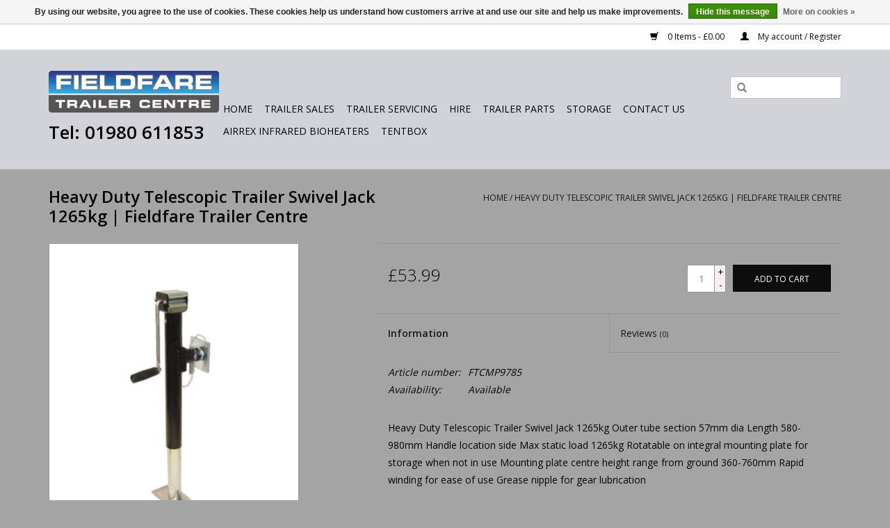

--- FILE ---
content_type: text/html;charset=utf-8
request_url: https://www.fieldfare.co.uk/maypole-heavy-duty-telescopic-trailer-swivel-jack.html
body_size: 9218
content:
<!DOCTYPE html>
<html lang="us">
  <head>
    <meta charset="utf-8"/>
<!-- [START] 'blocks/head.rain' -->
<!--

  (c) 2008-2026 Lightspeed Netherlands B.V.
  http://www.lightspeedhq.com
  Generated: 28-01-2026 @ 20:29:47

-->
<link rel="canonical" href="https://www.fieldfare.co.uk/maypole-heavy-duty-telescopic-trailer-swivel-jack.html"/>
<link rel="alternate" href="https://www.fieldfare.co.uk/index.rss" type="application/rss+xml" title="New products"/>
<link href="https://cdn.webshopapp.com/assets/cookielaw.css?2025-02-20" rel="stylesheet" type="text/css"/>
<meta name="robots" content="noodp,noydir"/>
<meta name="google-site-verification" content="8KMugleAFZQoWdWlMfg6zriQYliRT0K9xDqBCP7j1O0"/>
<meta property="og:url" content="https://www.fieldfare.co.uk/maypole-heavy-duty-telescopic-trailer-swivel-jack.html?source=facebook"/>
<meta property="og:site_name" content="Fieldfare Trailer Centre"/>
<meta property="og:title" content="Heavy Duty Telescopic Trailer Swivel Jack 1265kg | Fieldfare Trailer Centre | UK"/>
<meta property="og:description" content="Heavy Duty Telescopic Trailer Swivel Jack 1265kg Outer tube section 57mm dia"/>
<meta property="og:image" content="https://cdn.webshopapp.com/shops/252314/files/422362150/heavy-duty-telescopic-trailer-swivel-jack-1265kg-f.jpg"/>
<script src="https://www.powr.io/powr.js?external-type=lightspeed"></script>
<!--[if lt IE 9]>
<script src="https://cdn.webshopapp.com/assets/html5shiv.js?2025-02-20"></script>
<![endif]-->
<!-- [END] 'blocks/head.rain' -->
    <!-- Google Tag Manager -->
<script>(function(w,d,s,l,i){w[l]=w[l]||[];w[l].push({'gtm.start':
new Date().getTime(),event:'gtm.js'});var f=d.getElementsByTagName(s)[0],
j=d.createElement(s),dl=l!='dataLayer'?'&l='+l:'';j.async=true;j.src=
'https://www.googletagmanager.com/gtm.js?id='+i+dl;f.parentNode.insertBefore(j,f);
})(window,document,'script','dataLayer','GTM-NMBKJF3');</script>
<!-- End Google Tag Manager -->
    
    <title>Heavy Duty Telescopic Trailer Swivel Jack 1265kg | Fieldfare Trailer Centre | UK - Fieldfare Trailer Centre</title>
    <meta name="description" content="Heavy Duty Telescopic Trailer Swivel Jack 1265kg Outer tube section 57mm dia" />
    <meta name="keywords" content="heavy duty jockey wheels, clamps, handles, jockey wheel parts, jockey wheel accessories" />
    <meta http-equiv="X-UA-Compatible" content="IE=edge,chrome=1">
    <meta name="viewport" content="width=device-width, initial-scale=1.0">
    <meta name="apple-mobile-web-app-capable" content="yes">
    <meta name="apple-mobile-web-app-status-bar-style" content="black">

    <link rel="shortcut icon" href="https://cdn.webshopapp.com/shops/252314/themes/155834/assets/favicon.ico?20240911172618" type="image/x-icon" />
    <link href='//fonts.googleapis.com/css?family=Open%20Sans:400,300,600' rel='stylesheet' type='text/css'>
    <link href='//fonts.googleapis.com/css?family=Open%20Sans:400,300,600' rel='stylesheet' type='text/css'>
    <link rel="shortcut icon" href="https://cdn.webshopapp.com/shops/252314/themes/155834/assets/favicon.ico?20240911172618" type="image/x-icon" /> 
    <link rel="stylesheet" href="https://cdn.webshopapp.com/shops/252314/themes/155834/assets/bootstrap-min.css?20250430173224" />
    <link rel="stylesheet" href="https://cdn.webshopapp.com/shops/252314/themes/155834/assets/style.css?20250430173224" />    
    <link rel="stylesheet" href="https://cdn.webshopapp.com/shops/252314/themes/155834/assets/settings.css?20250430173224" />  
    <link rel="stylesheet" href="https://cdn.webshopapp.com/assets/gui-2-0.css?2025-02-20" />
    <link rel="stylesheet" href="https://cdn.webshopapp.com/assets/gui-responsive-2-0.css?2025-02-20" />   
    <link rel="stylesheet" href="https://cdn.webshopapp.com/shops/252314/themes/155834/assets/custom.css?20250430173224" />
        
    <script src="https://cdn.webshopapp.com/assets/jquery-1-9-1.js?2025-02-20"></script>
    <script src="https://cdn.webshopapp.com/assets/jquery-ui-1-10-1.js?2025-02-20"></script>
   
    <script type="text/javascript" src="https://cdn.webshopapp.com/shops/252314/themes/155834/assets/global.js?20250430173224"></script>
		<script type="text/javascript" src="https://cdn.webshopapp.com/shops/252314/themes/155834/assets/bootstrap-min.js?20250430173224"></script>
    <script type="text/javascript" src="https://cdn.webshopapp.com/shops/252314/themes/155834/assets/jcarousel.js?20250430173224"></script>
    <script type="text/javascript" src="https://cdn.webshopapp.com/assets/gui.js?2025-02-20"></script>
    <script type="text/javascript" src="https://cdn.webshopapp.com/assets/gui-responsive-2-0.js?2025-02-20"></script>
    
    <script type="text/javascript" src="https://cdn.webshopapp.com/shops/252314/themes/155834/assets/share42.js?20250430173224"></script> 
        
    <!--[if lt IE 9]>
    <link rel="stylesheet" href="https://cdn.webshopapp.com/shops/252314/themes/155834/assets/style-ie.css?20250430173224" />
    <![endif]-->
    <link rel="stylesheet" media="print" href="https://cdn.webshopapp.com/shops/252314/themes/155834/assets/print-min.css?20250430173224" />
  </head>
 
  <body>
     <!-- Google Tag Manager (noscript) -->
<noscript><iframe src="https://www.googletagmanager.com/ns.html?id=GTM-NMBKJF3"
height="0" width="0" style="display:none;visibility:hidden"></iframe></noscript>
<!-- End Google Tag Manager (noscript) -->  
    <header>
      <div class="topnav">
        <div class="container">
                    <div class="right">
            <a href="https://www.fieldfare.co.uk/cart/" title="Cart" class="cart"> 
              <span class="glyphicon glyphicon-shopping-cart"></span>
              0 Items - £0.00
            </a>
            <a href="https://www.fieldfare.co.uk/account/" title="My account" class="my-account">
              <span class="glyphicon glyphicon-user"></span>
                            My account / Register
                          </a>
          </div>
        </div>
      </div>
      <div class="navigation container">
        <div class="align">
          <ul class="burger">
            <img src="https://cdn.webshopapp.com/shops/252314/themes/155834/assets/hamburger.png?20250430173224" width="32" height="32" alt="Menu">
          </ul>

                      <div class="vertical logo">
              <!-- Stan C., 20190128 | Ticket: 744950 | Surrounded logo image & link with a DIV, pluse and additional DIV and class 'phoneNumber'. Targeted in Custom CSS for styling. -->
            	<div>
              	<a href="https://www.fieldfare.co.uk/" title="Fieldfare Trailers | UK">
                	<img src="https://cdn.webshopapp.com/shops/252314/themes/155834/assets/logo.png?20240911172618" alt="Fieldfare Trailers | UK" />
              	</a>
              </div>
              <div class="phoneNumber">
              	<a href="tel:01980611853">Tel: 01980 611853</a>
              </div>
              <!-- End of customization -->
            </div>
          
          <nav class="nonbounce desktop vertical">
            <form action="https://www.fieldfare.co.uk/search/" method="get" id="formSearch">
              <input type="text" name="q" autocomplete="off"  value=""/>
              <span onclick="$('#formSearch').submit();" title="Search" class="glyphicon glyphicon-search"></span>
            </form>
            <ul>
              <li class="item home ">
                <a class="itemLink" href="https://www.fieldfare.co.uk/">Home</a>
              </li>
                                          <li class="item sub">
                <a class="itemLink" href="https://www.fieldfare.co.uk/trailer-sales/" title="Trailer Sales">Trailer Sales</a>
                                <span class="glyphicon glyphicon-play"></span>
                <ul class="subnav">
                                    <li class="subitem">
                    <a class="subitemLink" href="https://www.fieldfare.co.uk/trailer-sales/trailers-in-stock-on-order/" title="Trailers in Stock &amp; On Order">Trailers in Stock &amp; On Order</a>
                                        <ul class="subnav">
                                            <li class="subitem">
                        <a class="subitemLink" href="https://www.fieldfare.co.uk/trailer-sales/trailers-in-stock-on-order/new-trailers-in-stock-on-order/" title="New Trailers in Stock  &amp; On Order">New Trailers in Stock  &amp; On Order</a>
                      </li>
                                            <li class="subitem">
                        <a class="subitemLink" href="https://www.fieldfare.co.uk/trailer-sales/trailers-in-stock-on-order/used-trailers-in-stock/" title="Used Trailers in Stock">Used Trailers in Stock</a>
                      </li>
                                          </ul>
                                      </li>
                                  </ul>
                              </li>
                            <li class="item">
                <a class="itemLink" href="https://www.fieldfare.co.uk/trailer-servicing/" title="Trailer Servicing">Trailer Servicing</a>
                              </li>
                            <li class="item sub">
                <a class="itemLink" href="https://www.fieldfare.co.uk/hire/" title="Hire">Hire</a>
                                <span class="glyphicon glyphicon-play"></span>
                <ul class="subnav">
                                    <li class="subitem">
                    <a class="subitemLink" href="https://www.fieldfare.co.uk/hire/trailer-hire/" title="Trailer Hire">Trailer Hire</a>
                                      </li>
                                    <li class="subitem">
                    <a class="subitemLink" href="https://www.fieldfare.co.uk/hire/camping-trailer-roof-box-hire/" title="Camping Trailer &amp; Roof Box Hire">Camping Trailer &amp; Roof Box Hire</a>
                                      </li>
                                    <li class="subitem">
                    <a class="subitemLink" href="https://www.fieldfare.co.uk/hire/fridge-trailer-hire/" title="Fridge Trailer Hire">Fridge Trailer Hire</a>
                                      </li>
                                  </ul>
                              </li>
                            <li class="item sub">
                <a class="itemLink" href="https://www.fieldfare.co.uk/trailer-parts/" title="Trailer Parts">Trailer Parts</a>
                                <span class="glyphicon glyphicon-play"></span>
                <ul class="subnav">
                                    <li class="subitem">
                    <a class="subitemLink" href="https://www.fieldfare.co.uk/trailer-parts/brian-james-trailers-spare-parts/" title="Brian James Trailers - Spare Parts">Brian James Trailers - Spare Parts</a>
                                        <ul class="subnav">
                                            <li class="subitem">
                        <a class="subitemLink" href="https://www.fieldfare.co.uk/trailer-parts/brian-james-trailers-spare-parts/brian-james-a-c-trailers-parts/" title="Brian James A&amp;C Trailers Parts">Brian James A&amp;C Trailers Parts</a>
                      </li>
                                            <li class="subitem">
                        <a class="subitemLink" href="https://www.fieldfare.co.uk/trailer-parts/brian-james-trailers-spare-parts/brian-james-t-transporter-parts/" title="Brian James T Transporter Parts">Brian James T Transporter Parts</a>
                      </li>
                                            <li class="subitem">
                        <a class="subitemLink" href="https://www.fieldfare.co.uk/trailer-parts/brian-james-trailers-spare-parts/brian-james-race-shuttle-2-3/" title="Brian James Race Shuttle 2 &amp; 3">Brian James Race Shuttle 2 &amp; 3</a>
                      </li>
                                            <li class="subitem">
                        <a class="subitemLink" href="https://www.fieldfare.co.uk/trailer-parts/brian-james-trailers-spare-parts/brian-james-race-sport-parts/" title="Brian James Race Sport Parts">Brian James Race Sport Parts</a>
                      </li>
                                            <li class="subitem">
                        <a class="subitemLink" href="https://www.fieldfare.co.uk/trailer-parts/brian-james-trailers-spare-parts/brian-james-race-transporter-4-parts/" title="Brian James Race Transporter 4 Parts">Brian James Race Transporter 4 Parts</a>
                      </li>
                                            <li class="subitem">
                        <a class="subitemLink" href="https://www.fieldfare.co.uk/trailer-parts/brian-james-trailers-spare-parts/brian-james-race-transporter-5-parts/" title="Brian James Race Transporter 5 Parts">Brian James Race Transporter 5 Parts</a>
                      </li>
                                            <li class="subitem">
                        <a class="subitemLink" href="https://www.fieldfare.co.uk/trailer-parts/brian-james-trailers-spare-parts/brian-james-race-transporter-6-parts/" title="Brian James Race Transporter 6 Parts">Brian James Race Transporter 6 Parts</a>
                      </li>
                                            <li class="subitem">
                        <a class="subitemLink" href="https://www.fieldfare.co.uk/trailer-parts/brian-james-trailers-spare-parts/brian-james-connect-parts/" title="Brian James Connect Parts">Brian James Connect Parts</a>
                      </li>
                                            <li class="subitem">
                        <a class="subitemLink" href="https://www.fieldfare.co.uk/trailer-parts/brian-james-trailers-spare-parts/brian-james-eco-plant-parts/" title="Brian James Eco plant Parts">Brian James Eco plant Parts</a>
                      </li>
                                            <li class="subitem">
                        <a class="subitemLink" href="https://www.fieldfare.co.uk/trailer-parts/brian-james-trailers-spare-parts/brian-james-tipper-2-parts/" title="Brian James Tipper 2 parts">Brian James Tipper 2 parts</a>
                      </li>
                                            <li class="subitem">
                        <a class="subitemLink" href="https://www.fieldfare.co.uk/trailer-parts/brian-james-trailers-spare-parts/brian-james-digger-plant-parts/" title="Brian James Digger plant Parts">Brian James Digger plant Parts</a>
                      </li>
                                            <li class="subitem">
                        <a class="subitemLink" href="https://www.fieldfare.co.uk/trailer-parts/brian-james-trailers-spare-parts/brian-james-general-plant-parts/" title="Brian James General Plant Parts">Brian James General Plant Parts</a>
                      </li>
                                          </ul>
                                      </li>
                                    <li class="subitem">
                    <a class="subitemLink" href="https://www.fieldfare.co.uk/trailer-parts/debon-cheval-trailers-spare-parts-accesories/" title="Debon &amp; Cheval Trailers - Spare Parts &amp; Accesories">Debon &amp; Cheval Trailers - Spare Parts &amp; Accesories</a>
                                      </li>
                                    <li class="subitem">
                    <a class="subitemLink" href="https://www.fieldfare.co.uk/trailer-parts/erde-trailers-spare-parts-and-accessories/" title="Erde Trailers - Spare Parts and Accessories">Erde Trailers - Spare Parts and Accessories</a>
                                      </li>
                                    <li class="subitem">
                    <a class="subitemLink" href="https://www.fieldfare.co.uk/trailer-parts/kartt/" title="KARTT">KARTT</a>
                                      </li>
                                    <li class="subitem">
                    <a class="subitemLink" href="https://www.fieldfare.co.uk/trailer-parts/anssems-accessories/" title="Anssems Accessories">Anssems Accessories</a>
                                      </li>
                                    <li class="subitem">
                    <a class="subitemLink" href="https://www.fieldfare.co.uk/trailer-parts/ifor-williams-trailers-spare-parts/" title="Ifor Williams Trailers - Spare Parts ">Ifor Williams Trailers - Spare Parts </a>
                                      </li>
                                    <li class="subitem">
                    <a class="subitemLink" href="https://www.fieldfare.co.uk/trailer-parts/accessories-body-fittings/" title="Accessories &amp; Body Fittings">Accessories &amp; Body Fittings</a>
                                        <ul class="subnav">
                                            <li class="subitem">
                        <a class="subitemLink" href="https://www.fieldfare.co.uk/trailer-parts/accessories-body-fittings/boat-trailer-fittings/" title="Boat Trailer Fittings">Boat Trailer Fittings</a>
                      </li>
                                            <li class="subitem">
                        <a class="subitemLink" href="https://www.fieldfare.co.uk/trailer-parts/accessories-body-fittings/cable-grips/" title="Cable Grips">Cable Grips</a>
                      </li>
                                            <li class="subitem">
                        <a class="subitemLink" href="https://www.fieldfare.co.uk/trailer-parts/accessories-body-fittings/d-rings-shackles/" title="D Rings &amp; Shackles">D Rings &amp; Shackles</a>
                      </li>
                                            <li class="subitem">
                        <a class="subitemLink" href="https://www.fieldfare.co.uk/trailer-parts/accessories-body-fittings/fasteners-fittings/" title="Fasteners &amp; Fittings">Fasteners &amp; Fittings</a>
                      </li>
                                            <li class="subitem">
                        <a class="subitemLink" href="https://www.fieldfare.co.uk/trailer-parts/accessories-body-fittings/lashing-rings-rope-hooks/" title="Lashing Rings &amp; Rope Hooks">Lashing Rings &amp; Rope Hooks</a>
                      </li>
                                            <li class="subitem">
                        <a class="subitemLink" href="https://www.fieldfare.co.uk/trailer-parts/accessories-body-fittings/linch-pins-lynch-pins-and-cotter-pins/" title="Linch Pins, Lynch Pins and Cotter Pins">Linch Pins, Lynch Pins and Cotter Pins</a>
                      </li>
                                            <li class="subitem">
                        <a class="subitemLink" href="https://www.fieldfare.co.uk/trailer-parts/accessories-body-fittings/pulling-winches/" title="Pulling Winches">Pulling Winches</a>
                      </li>
                                            <li class="subitem">
                        <a class="subitemLink" href="https://www.fieldfare.co.uk/trailer-parts/accessories-body-fittings/ratchet-straps/" title="Ratchet Straps">Ratchet Straps</a>
                      </li>
                                            <li class="subitem">
                        <a class="subitemLink" href="https://www.fieldfare.co.uk/trailer-parts/accessories-body-fittings/r-clips/" title="R Clips">R Clips</a>
                      </li>
                                            <li class="subitem">
                        <a class="subitemLink" href="https://www.fieldfare.co.uk/trailer-parts/accessories-body-fittings/tools-accessories/" title="Tools &amp; Accessories">Tools &amp; Accessories</a>
                      </li>
                                            <li class="subitem">
                        <a class="subitemLink" href="https://www.fieldfare.co.uk/trailer-parts/accessories-body-fittings/trailer-covers/" title="Trailer Covers">Trailer Covers</a>
                      </li>
                                            <li class="subitem">
                        <a class="subitemLink" href="https://www.fieldfare.co.uk/trailer-parts/accessories-body-fittings/u-bolts-plates/" title="U Bolts &amp; Plates">U Bolts &amp; Plates</a>
                      </li>
                                          </ul>
                                      </li>
                                    <li class="subitem">
                    <a class="subitemLink" href="https://www.fieldfare.co.uk/trailer-parts/bearings-oil-seals/" title="Bearings &amp; Oil Seals">Bearings &amp; Oil Seals</a>
                                        <ul class="subnav">
                                            <li class="subitem">
                        <a class="subitemLink" href="https://www.fieldfare.co.uk/trailer-parts/bearings-oil-seals/bearing-accessories/" title="Bearing Accessories">Bearing Accessories</a>
                      </li>
                                            <li class="subitem">
                        <a class="subitemLink" href="https://www.fieldfare.co.uk/trailer-parts/bearings-oil-seals/sealed-bearings/" title="Sealed Bearings">Sealed Bearings</a>
                      </li>
                                            <li class="subitem">
                        <a class="subitemLink" href="https://www.fieldfare.co.uk/trailer-parts/bearings-oil-seals/oil-seals/" title="Oil Seals">Oil Seals</a>
                      </li>
                                            <li class="subitem">
                        <a class="subitemLink" href="https://www.fieldfare.co.uk/trailer-parts/bearings-oil-seals/taper-bearings/" title="Taper Bearings">Taper Bearings</a>
                      </li>
                                          </ul>
                                      </li>
                                    <li class="subitem">
                    <a class="subitemLink" href="https://www.fieldfare.co.uk/trailer-parts/brakes-accessories/" title="Brakes &amp; Accessories">Brakes &amp; Accessories</a>
                                        <ul class="subnav">
                                            <li class="subitem">
                        <a class="subitemLink" href="https://www.fieldfare.co.uk/trailer-parts/brakes-accessories/brake-shoes/" title="Brake Shoes">Brake Shoes</a>
                      </li>
                                            <li class="subitem">
                        <a class="subitemLink" href="https://www.fieldfare.co.uk/trailer-parts/brakes-accessories/brake-cables/" title="Brake Cables">Brake Cables</a>
                      </li>
                                            <li class="subitem">
                        <a class="subitemLink" href="https://www.fieldfare.co.uk/trailer-parts/brakes-accessories/brake-drums/" title="Brake Drums">Brake Drums</a>
                      </li>
                                            <li class="subitem">
                        <a class="subitemLink" href="https://www.fieldfare.co.uk/trailer-parts/brakes-accessories/brake-parts/" title="Brake Parts">Brake Parts</a>
                      </li>
                                          </ul>
                                      </li>
                                    <li class="subitem">
                    <a class="subitemLink" href="https://www.fieldfare.co.uk/trailer-parts/couplings-spares/" title="Couplings &amp; Spares">Couplings &amp; Spares</a>
                                        <ul class="subnav">
                                            <li class="subitem">
                        <a class="subitemLink" href="https://www.fieldfare.co.uk/trailer-parts/couplings-spares/braked-couplings/" title="Braked Couplings">Braked Couplings</a>
                      </li>
                                            <li class="subitem">
                        <a class="subitemLink" href="https://www.fieldfare.co.uk/trailer-parts/couplings-spares/unbraked-couplings/" title="Unbraked Couplings">Unbraked Couplings</a>
                      </li>
                                            <li class="subitem">
                        <a class="subitemLink" href="https://www.fieldfare.co.uk/trailer-parts/couplings-spares/coupling-heads/" title="Coupling Heads">Coupling Heads</a>
                      </li>
                                            <li class="subitem">
                        <a class="subitemLink" href="https://www.fieldfare.co.uk/trailer-parts/couplings-spares/coupling-spares/" title="Coupling Spares">Coupling Spares</a>
                      </li>
                                          </ul>
                                      </li>
                                    <li class="subitem">
                    <a class="subitemLink" href="https://www.fieldfare.co.uk/trailer-parts/electrics/" title="Electrics">Electrics</a>
                                        <ul class="subnav">
                                            <li class="subitem">
                        <a class="subitemLink" href="https://www.fieldfare.co.uk/trailer-parts/electrics/conversion-adaptors/" title="Conversion Adaptors">Conversion Adaptors</a>
                      </li>
                                            <li class="subitem">
                        <a class="subitemLink" href="https://www.fieldfare.co.uk/trailer-parts/electrics/extension-leads/" title="Extension Leads">Extension Leads</a>
                      </li>
                                            <li class="subitem">
                        <a class="subitemLink" href="https://www.fieldfare.co.uk/trailer-parts/electrics/plugs-and-sockets/" title="Plugs and Sockets">Plugs and Sockets</a>
                      </li>
                                            <li class="subitem">
                        <a class="subitemLink" href="https://www.fieldfare.co.uk/trailer-parts/electrics/electrical-accessories/" title="Electrical Accessories">Electrical Accessories</a>
                      </li>
                                            <li class="subitem">
                        <a class="subitemLink" href="https://www.fieldfare.co.uk/trailer-parts/electrics/towbar-wiring-kits/" title="Towbar Wiring Kits">Towbar Wiring Kits</a>
                      </li>
                                            <li class="subitem">
                        <a class="subitemLink" href="https://www.fieldfare.co.uk/trailer-parts/electrics/towbar-wired-sockets/" title="Towbar Wired Sockets">Towbar Wired Sockets</a>
                      </li>
                                            <li class="subitem">
                        <a class="subitemLink" href="https://www.fieldfare.co.uk/trailer-parts/electrics/battery-chargers/" title="Battery Chargers">Battery Chargers</a>
                      </li>
                                          </ul>
                                      </li>
                                    <li class="subitem">
                    <a class="subitemLink" href="https://www.fieldfare.co.uk/trailer-parts/hubs/" title="Hubs">Hubs</a>
                                        <ul class="subnav">
                                            <li class="subitem">
                        <a class="subitemLink" href="https://www.fieldfare.co.uk/trailer-parts/hubs/hub-grease-caps/" title="Hub/Grease Caps">Hub/Grease Caps</a>
                      </li>
                                            <li class="subitem">
                        <a class="subitemLink" href="https://www.fieldfare.co.uk/trailer-parts/hubs/wheel-studs-nuts-bolts/" title="Wheel Studs, Nuts &amp; Bolts">Wheel Studs, Nuts &amp; Bolts</a>
                      </li>
                                            <li class="subitem">
                        <a class="subitemLink" href="https://www.fieldfare.co.uk/trailer-parts/hubs/unbraked-hubs/" title="Unbraked Hubs">Unbraked Hubs</a>
                      </li>
                                          </ul>
                                      </li>
                                    <li class="subitem">
                    <a class="subitemLink" href="https://www.fieldfare.co.uk/trailer-parts/jockey-wheels/" title="Jockey Wheels">Jockey Wheels</a>
                                        <ul class="subnav">
                                            <li class="subitem">
                        <a class="subitemLink" href="https://www.fieldfare.co.uk/trailer-parts/jockey-wheels/jockey-clamps/" title="Jockey Clamps">Jockey Clamps</a>
                      </li>
                                            <li class="subitem">
                        <a class="subitemLink" href="https://www.fieldfare.co.uk/trailer-parts/jockey-wheels/jockey-clamp-handles/" title="Jockey Clamp Handles">Jockey Clamp Handles</a>
                      </li>
                                            <li class="subitem">
                        <a class="subitemLink" href="https://www.fieldfare.co.uk/trailer-parts/jockey-wheels/jockey-wheel-assembly/" title="Jockey Wheel Assembly">Jockey Wheel Assembly</a>
                      </li>
                                            <li class="subitem">
                        <a class="subitemLink" href="https://www.fieldfare.co.uk/trailer-parts/jockey-wheels/jockey-wheel-spares/" title="Jockey Wheel &amp; Spares">Jockey Wheel &amp; Spares</a>
                      </li>
                                            <li class="subitem">
                        <a class="subitemLink" href="https://www.fieldfare.co.uk/trailer-parts/jockey-wheels/prop-stands/" title="Prop Stands">Prop Stands</a>
                      </li>
                                          </ul>
                                      </li>
                                    <li class="subitem">
                    <a class="subitemLink" href="https://www.fieldfare.co.uk/trailer-parts/lighting/" title="Lighting">Lighting</a>
                                        <ul class="subnav">
                                            <li class="subitem">
                        <a class="subitemLink" href="https://www.fieldfare.co.uk/trailer-parts/lighting/number-plate-lights/" title="Number Plate Lights">Number Plate Lights</a>
                      </li>
                                            <li class="subitem">
                        <a class="subitemLink" href="https://www.fieldfare.co.uk/trailer-parts/lighting/fog-reversing/" title="Fog &amp; Reversing">Fog &amp; Reversing</a>
                      </li>
                                            <li class="subitem">
                        <a class="subitemLink" href="https://www.fieldfare.co.uk/trailer-parts/lighting/lighting-board/" title="Lighting Board">Lighting Board</a>
                      </li>
                                            <li class="subitem">
                        <a class="subitemLink" href="https://www.fieldfare.co.uk/trailer-parts/lighting/marker-lights/" title="Marker Lights">Marker Lights</a>
                      </li>
                                            <li class="subitem">
                        <a class="subitemLink" href="https://www.fieldfare.co.uk/trailer-parts/lighting/rear-lights/" title="Rear Lights">Rear Lights</a>
                      </li>
                                            <li class="subitem">
                        <a class="subitemLink" href="https://www.fieldfare.co.uk/trailer-parts/lighting/reflectors/" title="Reflectors">Reflectors</a>
                      </li>
                                            <li class="subitem">
                        <a class="subitemLink" href="https://www.fieldfare.co.uk/trailer-parts/lighting/light-wiring/" title="Light Wiring">Light Wiring</a>
                      </li>
                                          </ul>
                                      </li>
                                    <li class="subitem">
                    <a class="subitemLink" href="https://www.fieldfare.co.uk/trailer-parts/mudguards-rims-tyres-wheels/" title="Mudguards, Rims, Tyres, Wheels">Mudguards, Rims, Tyres, Wheels</a>
                                        <ul class="subnav">
                                            <li class="subitem">
                        <a class="subitemLink" href="https://www.fieldfare.co.uk/trailer-parts/mudguards-rims-tyres-wheels/wheel-rims/" title="Wheel Rims">Wheel Rims</a>
                      </li>
                                            <li class="subitem">
                        <a class="subitemLink" href="https://www.fieldfare.co.uk/trailer-parts/mudguards-rims-tyres-wheels/wheels/" title="Wheels">Wheels</a>
                      </li>
                                            <li class="subitem">
                        <a class="subitemLink" href="https://www.fieldfare.co.uk/trailer-parts/mudguards-rims-tyres-wheels/mudguards/" title="Mudguards">Mudguards</a>
                      </li>
                                            <li class="subitem">
                        <a class="subitemLink" href="https://www.fieldfare.co.uk/trailer-parts/mudguards-rims-tyres-wheels/tyres/" title="Tyres">Tyres</a>
                      </li>
                                            <li class="subitem">
                        <a class="subitemLink" href="https://www.fieldfare.co.uk/trailer-parts/mudguards-rims-tyres-wheels/wheel-carrier-brackets/" title="Wheel Carrier Brackets">Wheel Carrier Brackets</a>
                      </li>
                                          </ul>
                                      </li>
                                    <li class="subitem">
                    <a class="subitemLink" href="https://www.fieldfare.co.uk/trailer-parts/security/" title="Security">Security</a>
                                        <ul class="subnav">
                                            <li class="subitem">
                        <a class="subitemLink" href="https://www.fieldfare.co.uk/trailer-parts/security/hitchlocks/" title="Hitchlocks">Hitchlocks</a>
                      </li>
                                            <li class="subitem">
                        <a class="subitemLink" href="https://www.fieldfare.co.uk/trailer-parts/security/spares-accessories/" title="Spares &amp; Accessories">Spares &amp; Accessories</a>
                      </li>
                                            <li class="subitem">
                        <a class="subitemLink" href="https://www.fieldfare.co.uk/trailer-parts/security/wheel-clamp/" title="Wheel Clamp">Wheel Clamp</a>
                      </li>
                                          </ul>
                                      </li>
                                    <li class="subitem">
                    <a class="subitemLink" href="https://www.fieldfare.co.uk/trailer-parts/suspension/" title="Suspension">Suspension</a>
                                        <ul class="subnav">
                                            <li class="subitem">
                        <a class="subitemLink" href="https://www.fieldfare.co.uk/trailer-parts/suspension/suspension-bushes-u-bolts-plates/" title="Suspension Bushes, U Bolts &amp; Plates">Suspension Bushes, U Bolts &amp; Plates</a>
                      </li>
                                            <li class="subitem">
                        <a class="subitemLink" href="https://www.fieldfare.co.uk/trailer-parts/suspension/suspension-unit-mounting-plates/" title="Suspension Unit Mounting Plates">Suspension Unit Mounting Plates</a>
                      </li>
                                            <li class="subitem">
                        <a class="subitemLink" href="https://www.fieldfare.co.uk/trailer-parts/suspension/suspension-units/" title="Suspension Units">Suspension Units</a>
                      </li>
                                            <li class="subitem">
                        <a class="subitemLink" href="https://www.fieldfare.co.uk/trailer-parts/suspension/trailer-leaf-springs/" title="Trailer Leaf Springs">Trailer Leaf Springs</a>
                      </li>
                                          </ul>
                                      </li>
                                    <li class="subitem">
                    <a class="subitemLink" href="https://www.fieldfare.co.uk/trailer-parts/towbar-towing/" title="Towbar &amp; Towing">Towbar &amp; Towing</a>
                                        <ul class="subnav">
                                            <li class="subitem">
                        <a class="subitemLink" href="https://www.fieldfare.co.uk/trailer-parts/towbar-towing/towballs/" title="Towballs">Towballs</a>
                      </li>
                                            <li class="subitem">
                        <a class="subitemLink" href="https://www.fieldfare.co.uk/trailer-parts/towbar-towing/towing-accessories/" title="Towing Accessories">Towing Accessories</a>
                      </li>
                                            <li class="subitem">
                        <a class="subitemLink" href="https://www.fieldfare.co.uk/trailer-parts/towbar-towing/drop-plates/" title="Drop Plates">Drop Plates</a>
                      </li>
                                            <li class="subitem">
                        <a class="subitemLink" href="https://www.fieldfare.co.uk/trailer-parts/towbar-towing/towbar-spacers/" title=" Towbar Spacers"> Towbar Spacers</a>
                      </li>
                                          </ul>
                                      </li>
                                    <li class="subitem">
                    <a class="subitemLink" href="https://www.fieldfare.co.uk/trailer-parts/clearance-items/" title="Clearance Items">Clearance Items</a>
                                      </li>
                                    <li class="subitem">
                    <a class="subitemLink" href="https://www.fieldfare.co.uk/trailer-parts/caravan-accessories/" title="Caravan Accessories">Caravan Accessories</a>
                                      </li>
                                  </ul>
                              </li>
                            <li class="item">
                <a class="itemLink" href="https://www.fieldfare.co.uk/storage/" title="Storage">Storage</a>
                              </li>
                            <li class="item">
                <a class="itemLink" href="https://www.fieldfare.co.uk/contact-us/" title="Contact Us">Contact Us</a>
                              </li>
                            <li class="item">
                <a class="itemLink" href="https://www.fieldfare.co.uk/airrex-infrared-bioheaters/" title="AIRREX Infrared Bioheaters">AIRREX Infrared Bioheaters</a>
                              </li>
                            <li class="item sub">
                <a class="itemLink" href="https://www.fieldfare.co.uk/tentbox/" title="TentBox ">TentBox </a>
                                <span class="glyphicon glyphicon-play"></span>
                <ul class="subnav">
                                    <li class="subitem">
                    <a class="subitemLink" href="https://www.fieldfare.co.uk/tentbox/tentbox-accessories/" title="TentBox Accessories">TentBox Accessories</a>
                                      </li>
                                  </ul>
                              </li>
                                                                    </ul>
            <span class="glyphicon glyphicon-remove"></span>  
          </nav>
        </div>
      </div>
    </header>
    
    <div class="wrapper">
      <div class="container content">
                <div itemscope itemtype="http://schema.org/Product">
  <div class="page-title row">
  <meta itemprop="description" content="Heavy Duty Telescopic Trailer Swivel Jack 1265kg Outer tube section 57mm dia" />  <div class="col-sm-6 col-md-6">
    <h1 class="product-page" itemprop="name" content="Heavy Duty Telescopic Trailer Swivel Jack 1265kg | Fieldfare Trailer Centre">       Heavy Duty Telescopic Trailer Swivel Jack 1265kg | Fieldfare Trailer Centre </h1> 
      </div>
  <div class="col-sm-6 col-md-6 breadcrumbs text-right">
    <a href="https://www.fieldfare.co.uk/" title="Home">Home</a>
    
        / <a href="https://www.fieldfare.co.uk/maypole-heavy-duty-telescopic-trailer-swivel-jack.html">Heavy Duty Telescopic Trailer Swivel Jack 1265kg | Fieldfare Trailer Centre</a>
      </div>  
</div>
<div class="product-wrap row">
  <div class="product-img col-sm-4 col-md-4">
    <div class="zoombox">
      <div class="images"> 
        <meta itemprop="image" content="https://cdn.webshopapp.com/shops/252314/files/422362150/300x250x2/heavy-duty-telescopic-trailer-swivel-jack-1265kg-f.jpg" />       
                <a class="zoom first" data-image-id="422362150">             
                                  <img src="https://cdn.webshopapp.com/shops/252314/files/422362150/800x1024x1/heavy-duty-telescopic-trailer-swivel-jack-1265kg-f.jpg" alt="Heavy Duty Telescopic Trailer Swivel Jack 1265kg | Fieldfare Trailer Centre">
                              </a> 
                <a class="zoom" data-image-id="422362163">             
                                  <img src="https://cdn.webshopapp.com/shops/252314/files/422362163/800x1024x1/heavy-duty-telescopic-trailer-swivel-jack-1265kg-f.jpg" alt="Heavy Duty Telescopic Trailer Swivel Jack 1265kg | Fieldfare Trailer Centre">
                              </a> 
              </div>
      
      <div class="thumbs row">
                <div class="col-xs-3 col-sm-4 col-md-4">
          <a data-image-id="422362150">
                                        <img src="https://cdn.webshopapp.com/shops/252314/files/422362150/156x230x1/heavy-duty-telescopic-trailer-swivel-jack-1265kg-f.jpg" alt="Heavy Duty Telescopic Trailer Swivel Jack 1265kg | Fieldfare Trailer Centre" title="Heavy Duty Telescopic Trailer Swivel Jack 1265kg | Fieldfare Trailer Centre"/>
                                    </a>
        </div>
                <div class="col-xs-3 col-sm-4 col-md-4">
          <a data-image-id="422362163">
                                        <img src="https://cdn.webshopapp.com/shops/252314/files/422362163/156x230x1/heavy-duty-telescopic-trailer-swivel-jack-1265kg-f.jpg" alt="Heavy Duty Telescopic Trailer Swivel Jack 1265kg | Fieldfare Trailer Centre" title="Heavy Duty Telescopic Trailer Swivel Jack 1265kg | Fieldfare Trailer Centre"/>
                                    </a>
        </div>
              </div>  
    </div>
  </div>
 
  <div itemprop="offers" itemscope itemtype="http://schema.org/Offer" class="product-info col-sm-8 col-md-7 col-md-offset-1"> 
    <meta itemprop="price" content="53.99" />
    <meta itemprop="priceCurrency" content="GBP" /> 
    <meta itemprop="itemCondition" itemtype="http://schema.org/OfferItemCondition" content="http://schema.org/NewCondition"/>
          <meta itemprop="availability" content="http://schema.org/InStock" />
          
    <form action="https://www.fieldfare.co.uk/cart/add/120582017/" id=
        "product_configure_form" method="post">
              <input type="hidden" name="bundle_id" id="product_configure_bundle_id" value="">
            <div class="product-price row">
        <div class="price-wrap col-xs-5 col-md-5"> 
                    <span class="price" style="line-height: 30px;">£53.99
             
 
        </div>
        <div class="cart col-xs-7 col-md-7"> 
          <div class="cart">
                        <input type="text" name="quantity" value="1" />
            <div class="change">
              <a href="javascript:;" onclick="updateQuantity('up');" class="up">+</a>
              <a href="javascript:;" onclick="updateQuantity('down');" class="down">-</a>
            </div>
            <a href="javascript:;" onclick="$('#product_configure_form').submit();" class="btn glyphicon glyphicon-shopping-cart" title="Add to cart" >
              <span>Add to cart</span>
            </a>
                      </div>
        </div>
      </div>
    </form>   

    <div class="product-tabs row">
      <div class="tabs">
        <ul>
          <li class="active col-2 information"><a rel="info" href="#">Information</a></li>
                    <li class="col-2 reviews"><a rel="reviews" href="#">Reviews <small>(0)</small></a></li>        </ul>
      </div>                    
      <div class="tabsPages">
        <div class="page info active">
          <table class="details">
                      <meta itemprop="mpn" content="FTCMP9785" />                        <tr class="articlenumber">
              <td>Article number:</td>
              <td>FTCMP9785</td>
            </tr>
                         
         
                        <tr class="availability">
              <td>Availability:</td>
                            <td><span class="in-stock">Available</span>
              	              </td>  
                          </tr> 
              
                
                        
          </table>
         
          
                    <div class="clearfix"></div>
          
          <p>Heavy Duty Telescopic Trailer Swivel Jack 1265kg Outer tube section 57mm dia Length 580-980mm Handle location side Max static load 1265kg Rotatable on integral mounting plate for storage when not in use Mounting plate centre height range from ground 360-760mm Rapid winding for ease of use Grease nipple for gear lubrication</p>
          
                    
        </div>
        
        <div class="page reviews">
                              
          <div class="bottom">
            <div class="right">
              <a href="https://www.fieldfare.co.uk/account/review/62714978/">Add your review</a>
            </div>
            <span>0</span> stars based on <span>0</span> reviews
          </div>          
        </div>
      </div>
    </div>
  </div>
</div>
<div class="product-actions row">
  <div class="social-media col-xs-12 col-md-4">
    <div class="share42init"  data-url="https://www.fieldfare.co.uk/maypole-heavy-duty-telescopic-trailer-swivel-jack.html" data-image="https://cdn.webshopapp.com/shops/252314/files/422362150/300x250x2/heavy-duty-telescopic-trailer-swivel-jack-1265kg-f.jpg" ></div>
  </div>
  <div class="col-md-7 col-xs-12 col-md-offset-1 ">
    <div class="tags-actions row">
      <div class="tags col-xs-12 col-md-4">
                      </div>
      <div class="actions col-xs-12 col-md-8 text-right">
        <a href="https://www.fieldfare.co.uk/account/wishlistAdd/62714978/?variant_id=120582017" title="Add to wishlist">Add to wishlist</a> / 
        <a href="https://www.fieldfare.co.uk/compare/add/120582017/" title="Add to compare">
          Add to compare
        </a> / 
                <a href="#" onclick="window.print(); return false;" title="Print">
          Print
        </a>
      </div>      
    </div>
  </div>    
</div>

   
  
</div>


<script src="https://cdn.webshopapp.com/shops/252314/themes/155834/assets/jquery-zoom-min.js?20250430173224" type="text/javascript"></script>
<script type="text/javascript">
function updateQuantity(way){
    var quantity = parseInt($('.cart input').val());

    if (way == 'up'){
        if (quantity < 3){
            quantity++;
        } else {
            quantity = 3;
        }
    } else {
        if (quantity > 1){
            quantity--;
        } else {
            quantity = 1;
        }
    }

    $('.cart input').val(quantity);
}
</script>      </div>
      
      <footer>
        <hr class="full-width" />
        <div class="container">
          <div class="social row">
            
                        <div class="social-media col-xs-12 col-md-12  text-center">
              <div class="inline-block relative">
                <a href="https://www.facebook.com/FieldfareTrailerCentre/" class="social-icon facebook" target="_blank"></a>                <a href="https://twitter.com/Fieldfaretrail" class="social-icon twitter" target="_blank"></a>                                                <a href="https://m.youtube.com/channel/UCmL6rHX--otm3rdO8iC34XQ" class="social-icon youtube" target="_blank"></a>                                <a href="https://www.instagram.com/fieldfaretrailers/" class="social-icon instagram" target="_blank" title="Instagram Fieldfare Trailer Centre"></a>                
                              </div>
            </div>
                      </div>
          <hr class="full-width" />
          <div class="links row">
            <div class="col-xs-12 col-sm-3 col-md-3">
                <label class="footercollapse" for="_1">
                  <strong>Customer service</strong>
                  <span class="glyphicon glyphicon-chevron-down hidden-sm hidden-md hidden-lg"></span></label>
                    <input class="footercollapse_input hidden-md hidden-lg hidden-sm" id="_1" type="checkbox">
                    <div class="list">
  
                  <ul class="no-underline no-list-style">
                                                <li><a href="https://www.fieldfare.co.uk/service/trailer-pdf-specifications/" title="Trailer PDF Brochure Downloads" >Trailer PDF Brochure Downloads</a>
                        </li>
                                                <li><a href="https://www.fieldfare.co.uk/service/cerberus-storage-httpwwwcerberusstoragecouk-ga2494/" title="Cerberus Storage" >Cerberus Storage</a>
                        </li>
                                                <li><a href="https://www.fieldfare.co.uk/service/about/" title="About us" >About us</a>
                        </li>
                                                <li><a href="https://www.fieldfare.co.uk/service/privacy-policy/" title="GDPR 2018 Privacy Policy" >GDPR 2018 Privacy Policy</a>
                        </li>
                                                <li><a href="https://www.fieldfare.co.uk/service/general-terms-conditions/" title="General terms &amp; conditions" >General terms &amp; conditions</a>
                        </li>
                                                <li><a href="https://www.fieldfare.co.uk/service/shipping-returns/" title="Shipping &amp; Returns" >Shipping &amp; Returns</a>
                        </li>
                                                <li><a href="https://www.fieldfare.co.uk/service/" title="Contact Us" >Contact Us</a>
                        </li>
                                                <li><a href="https://www.fieldfare.co.uk/service/mission-statement/" title="Mission Statement" >Mission Statement</a>
                        </li>
                                                <li><a href="https://www.fieldfare.co.uk/service/financial-disclosure-statement/" title="Financial Disclosure Statement " >Financial Disclosure Statement </a>
                        </li>
                                            </ul>
                  </div> 
             
            </div>     
       
            
            <div class="col-xs-12 col-sm-3 col-md-3">
          <label class="footercollapse" for="_2">
                  <strong>Products</strong>
                  <span class="glyphicon glyphicon-chevron-down hidden-sm hidden-md hidden-lg"></span></label>
                    <input class="footercollapse_input hidden-md hidden-lg hidden-sm" id="_2" type="checkbox">
                    <div class="list">
              <ul>
                <li><a href="https://www.fieldfare.co.uk/collection/" title="All products">All products</a></li>
                <li><a href="https://www.fieldfare.co.uk/collection/?sort=newest" title="New products">New products</a></li>
                <li><a href="https://www.fieldfare.co.uk/collection/offers/" title="Offers">Offers</a></li>
                                                <li><a href="https://www.fieldfare.co.uk/index.rss" title="RSS feed">RSS feed</a></li>
              </ul>
            </div>
            </div>
            
            <div class="col-xs-12 col-sm-3 col-md-3">
              <label class="footercollapse" for="_3">
                  <strong>
                                My account
                              </strong>
                  <span class="glyphicon glyphicon-chevron-down hidden-sm hidden-md hidden-lg"></span></label>
                    <input class="footercollapse_input hidden-md hidden-lg hidden-sm" id="_3" type="checkbox">
                    <div class="list">
            
           
              <ul>
                                <li><a href="https://www.fieldfare.co.uk/account/" title="Register">Register</a></li>
                                <li><a href="https://www.fieldfare.co.uk/account/orders/" title="My orders">My orders</a></li>
                                <li><a href="https://www.fieldfare.co.uk/account/tickets/" title="My tickets">My tickets</a></li>
                                <li><a href="https://www.fieldfare.co.uk/account/wishlist/" title="My wishlist">My wishlist</a></li>
                              </ul>
            </div>
            </div>
            <div class="col-xs-12 col-sm-3 col-md-3">
                 <label class="footercollapse" for="_4">
                  <strong>Fieldfare Trailer Centre </strong>
                  <span class="glyphicon glyphicon-chevron-down hidden-sm hidden-md hidden-lg"></span></label>
                    <input class="footercollapse_input hidden-md hidden-lg hidden-sm" id="_4" type="checkbox">
                    <div class="list">
              
              
              
              <span class="contact-description">Based In Salisbury, Wiltshire SP4 6DR Offering friendly advice and first class service for Trailer Sales, trailer servicing, repairs, hire and spare parts</span>                            <div class="contact">
                <span class="glyphicon glyphicon-earphone"></span>
                <a href="tel:01980611853">01980 611853</a>
              </div>
                                          <div class="contact">
                <span class="glyphicon glyphicon-envelope"></span>
                <a href="/cdn-cgi/l/email-protection#092960676f66496f606c656d6f687b6c7d7b6860656c7b7a276a66277c622929" title="Email"> <span class="__cf_email__" data-cfemail="cba2a5ada48bada2aea7afadaab9aebfb9aaa2a7aeb9b8e5a8a4e5bea0">[email&#160;protected]</span>  </a>
              </div>
                            </div>
              
                                                      </div>
          </div>
          <hr class="full-width" />
        </div>
        <div class="copyright-payment">
          <div class="container">
            <div class="row">
              <div class="copyright col-md-6">
                © Copyright 2026 Fieldfare Trailer Centre 
                                - Powered by
                                <a href="http://www.lightspeedhq.com" title="Lightspeed" target="_blank">Lightspeed</a>
                                                              </div>
              <div class="payments col-md-6 text-right">
                                <a href="https://www.fieldfare.co.uk/service/payment-methods/" title="Payment methods">
                  <img src="https://cdn.webshopapp.com/assets/icon-payment-mastercard.png?2025-02-20" alt="MasterCard" />
                </a>
                                <a href="https://www.fieldfare.co.uk/service/payment-methods/" title="Payment methods">
                  <img src="https://cdn.webshopapp.com/assets/icon-payment-visa.png?2025-02-20" alt="Visa" />
                </a>
                                <a href="https://www.fieldfare.co.uk/service/payment-methods/" title="Payment methods">
                  <img src="https://cdn.webshopapp.com/assets/icon-payment-americanexpress.png?2025-02-20" alt="American Express" />
                </a>
                                <a href="https://www.fieldfare.co.uk/service/payment-methods/" title="Payment methods">
                  <img src="https://cdn.webshopapp.com/assets/icon-payment-creditcard.png?2025-02-20" alt="Credit Card" />
                </a>
                                <a href="https://www.fieldfare.co.uk/service/payment-methods/" title="Payment methods">
                  <img src="https://cdn.webshopapp.com/assets/icon-payment-paypalcp.png?2025-02-20" alt="PayPal" />
                </a>
                                <a href="https://www.fieldfare.co.uk/service/payment-methods/" title="Payment methods">
                  <img src="https://cdn.webshopapp.com/assets/icon-payment-debitcredit.png?2025-02-20" alt="Debit or Credit Card" />
                </a>
                                <a href="https://www.fieldfare.co.uk/service/payment-methods/" title="Payment methods">
                  <img src="https://cdn.webshopapp.com/assets/icon-payment-paypallater.png?2025-02-20" alt="PayPal Pay Later" />
                </a>
                              </div>
            </div>
          </div>
        </div>
      </footer>
    </div>
    <!-- [START] 'blocks/body.rain' -->
<script data-cfasync="false" src="/cdn-cgi/scripts/5c5dd728/cloudflare-static/email-decode.min.js"></script><script>
(function () {
  var s = document.createElement('script');
  s.type = 'text/javascript';
  s.async = true;
  s.src = 'https://www.fieldfare.co.uk/services/stats/pageview.js?product=62714978&hash=5f70';
  ( document.getElementsByTagName('head')[0] || document.getElementsByTagName('body')[0] ).appendChild(s);
})();
</script>
  
<!-- Global site tag (gtag.js) - Google Analytics -->
<script async src="https://www.googletagmanager.com/gtag/js?id=G-DN1C0KMEWZ"></script>
<script>
    window.dataLayer = window.dataLayer || [];
    function gtag(){dataLayer.push(arguments);}

        gtag('consent', 'default', {"ad_storage":"granted","ad_user_data":"granted","ad_personalization":"granted","analytics_storage":"granted"});
    
    gtag('js', new Date());
    gtag('config', 'G-DN1C0KMEWZ', {
        'currency': 'GBP',
                'country': 'GB'
    });

        gtag('event', 'view_item', {"items":[{"item_id":"MP9785","item_name":"1265Kg Heavy Duty Side-Wind Telescopic Swivel Jack","currency":"GBP","item_brand":"","item_variant":"Default","price":53.99,"quantity":1,"item_category":"Trailer Parts","item_category2":"Jockey Wheels","item_category3":"Prop Stands"}],"currency":"GBP","value":53.99});
    </script>
  <script>
    !function(f,b,e,v,n,t,s)
    {if(f.fbq)return;n=f.fbq=function(){n.callMethod?
        n.callMethod.apply(n,arguments):n.queue.push(arguments)};
        if(!f._fbq)f._fbq=n;n.push=n;n.loaded=!0;n.version='2.0';
        n.queue=[];t=b.createElement(e);t.async=!0;
        t.src=v;s=b.getElementsByTagName(e)[0];
        s.parentNode.insertBefore(t,s)}(window, document,'script',
        'https://connect.facebook.net/en_US/fbevents.js');
    $(document).ready(function (){
        fbq('init', '335332387318118');
                fbq('track', 'ViewContent', {"content_ids":["120582017"],"content_name":"Heavy Duty Telescopic Trailer Swivel Jack 1265kg | Fieldfare Trailer Centre","currency":"GBP","value":"53.99","content_type":"product","source":false});
                fbq('track', 'PageView', []);
            });
</script>
<noscript>
    <img height="1" width="1" style="display:none" src="https://www.facebook.com/tr?id=335332387318118&ev=PageView&noscript=1"
    /></noscript>
  <!-- Google tag (gtag.js) -->
<script async src="https://www.googletagmanager.com/gtag/js?id=G-DN1C0KMEWZ"></script>
<script>
    window.dataLayer = window.dataLayer || [];
    function gtag(){dataLayer.push(arguments);}
    gtag('js', new Date());

    gtag('config', 'G-DN1C0KMEWZ');
</script>

<!-- Global site tag (gtag.js) - Google Analytics -->
<script async src="https://www.googletagmanager.com/gtag/js?id=UA-113925483-1"></script>
<script>
    window.dataLayer = window.dataLayer || [];
    function gtag(){dataLayer.push(arguments);}
    gtag('js', new Date());
    gtag('config', 'UA-113925483-1');
</script>
<script>
    gtag('config', 'AW-867827882/kyZxCIOb-pMBEKqB6J0D', {
        'phone_conversion_number': '01980 611853'
    });
</script>


<!-- Facebook Pixel Code -->
<script>
    !function(f,b,e,v,n,t,s)
    {if(f.fbq)return;n=f.fbq=function(){n.callMethod?
    n.callMethod.apply(n,arguments):n.queue.push(arguments)};
    if(!f._fbq)f._fbq=n;n.push=n;n.loaded=!0;n.version='2.0';
    n.queue=[];t=b.createElement(e);t.async=!0;
    t.src=v;s=b.getElementsByTagName(e)[0];
    s.parentNode.insertBefore(t,s)}(window, document,'script',
    'https://connect.facebook.net/en_US/fbevents.js');
    fbq('init', '335332387318118');
    fbq('track', 'PageView');
</script>
<noscript><img height="1" width="1" style="display:none"
    src="https://www.facebook.com/tr?id=335332387318118&ev=PageView&noscript=1"
/></noscript>
<!-- End Facebook Pixel Code -->


<script>
(function () {
  var s = document.createElement('script');
  s.type = 'text/javascript';
  s.async = true;
  s.src = 'https://assets.dyapps.io/popups/d2d096b088/3381.js?v=26052023115248';
  ( document.getElementsByTagName('head')[0] || document.getElementsByTagName('body')[0] ).appendChild(s);
})();
</script>
  <div class="wsa-cookielaw">
      By using our website, you agree to the use of cookies. These cookies help us understand how customers arrive at and use our site and help us make improvements.
    <a href="https://www.fieldfare.co.uk/cookielaw/optIn/" class="wsa-cookielaw-button wsa-cookielaw-button-green" rel="nofollow" title="Hide this message">Hide this message</a>
    <a href="https://www.fieldfare.co.uk/service/privacy-policy/" class="wsa-cookielaw-link" rel="nofollow" title="More on cookies">More on cookies &raquo;</a>
  </div>
<!-- [END] 'blocks/body.rain' -->
      </body>
</html>

--- FILE ---
content_type: text/css; charset=UTF-8
request_url: https://cdn.webshopapp.com/shops/252314/themes/155834/assets/custom.css?20250430173224
body_size: 1016
content:
/* 20240911172618 - v2 */
.gui,
.gui-block-linklist li a {
  color: #090808;
}

.gui-page-title,
.gui a.gui-bold,
.gui-block-subtitle,
.gui-table thead tr th,
.gui ul.gui-products li .gui-products-title a,
.gui-form label,
.gui-block-title.gui-dark strong,
.gui-block-title.gui-dark strong a,
.gui-content-subtitle {
  color: #000000;
}

.gui-block-inner strong {
  color: #ffffff;
}

.gui a {
  color: #0a0909;
}

.gui-input.gui-focus,
.gui-text.gui-focus,
.gui-select.gui-focus {
  border-color: #0a0909;
  box-shadow: 0 0 2px #0a0909;
}

.gui-select.gui-focus .gui-handle {
  border-color: #0a0909;
}

.gui-block,
.gui-block-title,
.gui-buttons.gui-border,
.gui-block-inner,
.gui-image {
  border-color: #ffffff;
}

.gui-block-title {
  color: #ffffff;
  background-color: #0c0c0c;
}

.gui-content-title {
  color: #ffffff;
}

.gui-form .gui-field .gui-description span {
  color: #090808;
}

.gui-block-inner {
  background-color: #0b0b0b;
}

.gui-block-option {
  border-color: #ffffff;
  background-color: #ffffff;
}

.gui-block-option-block {
  border-color: #ffffff;
}

.gui-block-title strong {
  color: #ffffff;
}

.gui-line,
.gui-cart-sum .gui-line {
  background-color: #ffffff;
}

.gui ul.gui-products li {
  border-color: #ffffff;
}

.gui-block-subcontent,
.gui-content-subtitle {
  border-color: #ffffff;
}

.gui-faq,
.gui-login,
.gui-password,
.gui-register,
.gui-review,
.gui-sitemap,
.gui-block-linklist li,
.gui-table {
  border-color: #ffffff;
}

.gui-block-content .gui-table {
  border-color: #ffffff;
}

.gui-table thead tr th {
  border-color: #ffffff;
  background-color: #ffffff;
}

.gui-table tbody tr td {
  border-color: #ffffff;
}

.gui a.gui-button-large,
.gui a.gui-button-small {
  border-color: #ffffff;
  color: #0a0a0a;
  background-color: #b7b7b7;
}

.gui a.gui-button-large.gui-button-action,
.gui a.gui-button-small.gui-button-action {
  border-color: #ffffff;
  color: #010004;
  background-color: #fdfdfd;
}

.gui a.gui-button-large:active,
.gui a.gui-button-small:active {
  background-color: #929292;
  border-color: #cccccc;
}

.gui a.gui-button-large.gui-button-action:active,
.gui a.gui-button-small.gui-button-action:active {
  background-color: #cacaca;
  border-color: #cccccc;
}

.gui-input,
.gui-text,
.gui-select,
.gui-number {
  border-color: #ffffff;
  background-color: #ffffff;
}

.gui-select .gui-handle,
.gui-number .gui-handle {
  border-color: #ffffff;
}

.gui-number .gui-handle a {
  background-color: #ffffff;
}

.gui-input input,
.gui-number input,
.gui-text textarea,
.gui-select .gui-value {
  color: #000000;
}

.gui-progressbar {
  background-color: #80ff00;
}

/* custom */
/*start thick border lines*/
div.categories.row > div.col-md-12 > div.category.col-sm-4.col-md-4 {
	border-width: thick;
  margin: 0px -4px -4px 0px;
}
/*end by Jeffrey Juban Feb 12, 2018*/

#gui-checkout-payment-methods > div > div.gui-checkout-payment-provider.gui-payment-provider-stripe.first > div > div.gui-payment-methods > div > label > span ::after {
	content: " and Debit Cards";
}
span.gui-payment-method-price.gui-right{
	display:none;
}
/***** Stan C. | Date: Jan 28, 2019 Time: 9:15 Montreal Time | Reason: add hyperlink of phone number below logo| Ticket: 744950 | START *****/
.phoneNumber {
  font-weight: bold;
  font-size: 185%;
  margin-top: 5px;
}
.phoneNumber a:hover, .phoneNumber a:visited, .phoneNumber a:link { text-decoration: none; color: black; }

@media (max-width: 767px) {
	.vertical .logo {
    display: flex;
    flex-direction: column;
  }
  .phoneNumber {
    margin-top: 25px;
    font-size: 135%;
    margin-right: 62px;
}
/***** Stan C. | Date: Jan 28, 2019 Time: 9:15 Montreal Time  | END *****/
@media (max-width: 480px) {
   #primary-header {margin-left:20% !important}
   #home-bodycopy {margin-left:10% !important}
}


--- FILE ---
content_type: text/javascript;charset=utf-8
request_url: https://www.fieldfare.co.uk/services/stats/pageview.js?product=62714978&hash=5f70
body_size: -412
content:
// SEOshop 28-01-2026 20:29:49